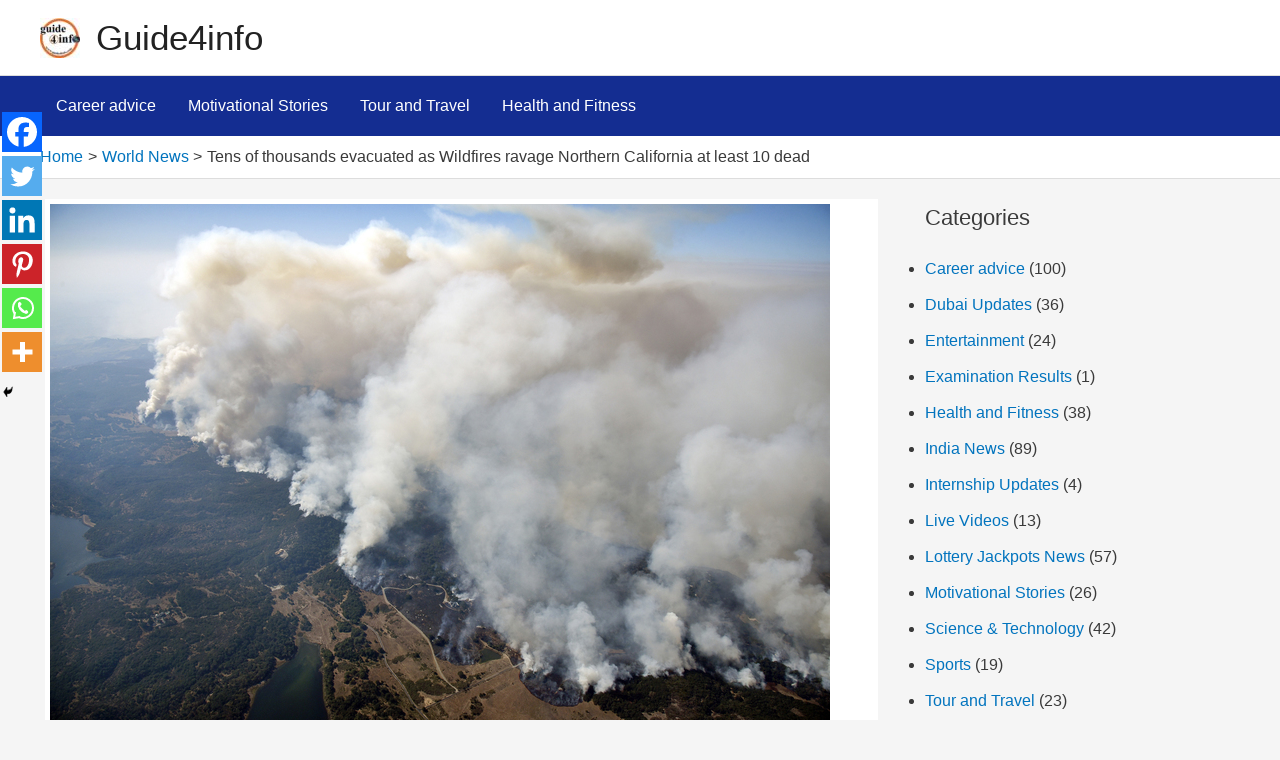

--- FILE ---
content_type: text/html; charset=utf-8
request_url: https://www.google.com/recaptcha/api2/aframe
body_size: 267
content:
<!DOCTYPE HTML><html><head><meta http-equiv="content-type" content="text/html; charset=UTF-8"></head><body><script nonce="p8zaBeHQhmBZzw2MuWqdnA">/** Anti-fraud and anti-abuse applications only. See google.com/recaptcha */ try{var clients={'sodar':'https://pagead2.googlesyndication.com/pagead/sodar?'};window.addEventListener("message",function(a){try{if(a.source===window.parent){var b=JSON.parse(a.data);var c=clients[b['id']];if(c){var d=document.createElement('img');d.src=c+b['params']+'&rc='+(localStorage.getItem("rc::a")?sessionStorage.getItem("rc::b"):"");window.document.body.appendChild(d);sessionStorage.setItem("rc::e",parseInt(sessionStorage.getItem("rc::e")||0)+1);localStorage.setItem("rc::h",'1768602478187');}}}catch(b){}});window.parent.postMessage("_grecaptcha_ready", "*");}catch(b){}</script></body></html>